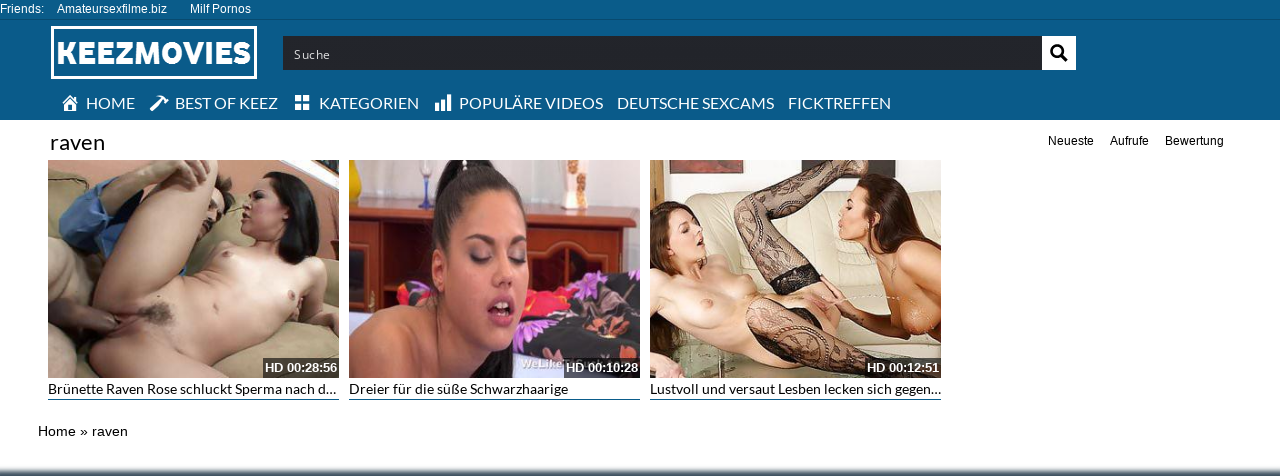

--- FILE ---
content_type: text/css
request_url: https://gratiskeezmovies.net/wp-content/themes/gratiskeezmoviesnet/style.css
body_size: 8132
content:
/*
Theme Name: gratiskeezmoviesnet
Tags: fixed-layout, fluid-layout, responsive-layout, translation-ready, light, white, one-column, two-columns, right-sidebar,custom-menu, editor-style, featured-images,  sticky-post, theme-options, translation-ready
*/
h1,h2,h3,h4,h5,h6 {
	font-family:"Lato", sans-serif !important;
}
img{
	max-width:100%;
	height: auto;
}
iframe{
	border:0;
}
.radio{margin-left:20px;}
#header-social a,.social-counter-item i,.video-details .meta a, .post-info .meta a,#footer .widget a.tag, #footer .mars-keycloud-widgets a, .tagcloud a{
	-webkit-transition:0.4s;
	-moz-transition:0.4s;
	-ms-transition:0.4s;
	-o-transition:0.4s;
	transition:0.4s
}
.container{
	min-width:320px;
	position:relative;
    margin-left: auto;
    margin-right: auto;
    padding-left: 0px;
    padding-right: 0px;
}
.carousel{
	overflow:hidden;
}
.pagination{
  white-space:nowrap;
  display: flex;
  justify-content: center;
  align-items: center;
  padding-left: 0;
  margin-right: 0;
  border-radius: 10px;
  margin-top: 15px;
  margin-bottom: 20px!important;
  white-space: nowrap;
}


/*** HEADER ***/
#header {
	background:hsl(202, 87%, 29%) none repeat scroll 0 0 !important;
	position: relative;
	z-index: 10;
}

	/*** LOGO ***/
	#logo {
    border-right: 0 solid #000;
    box-shadow: none;
    height: 65px;
    width: 240px;
}
	
	/*** HEADER SEARCH ***/
	/*#header-search {
		position: absolute;
		left: 255px;
		right: 197px;
		width: auto;
	}*/
	#header-search input {
		border:none;
		color:#000;
		font-size:20px;
		letter-spacing:0.5px;
		line-height:65px;
		height:65px;
		width: 97%;
		margin-left: 40px;
		background: inherit;
	}
	#header-search input:focus {
		outline:none;
	}
	#header-search .search-icon {
		color:#000;
		position: absolute;
		top: 23px;
	}
	
	/*** HEADER SOCIAL ***/
	#header-social {
		width: 183px;
		float: right;
		text-align: right;
		height:65px;
		border-left:2px solid #000;
		line-height:65px;
		-webkit-box-shadow: -6px 0px 9px 0px rgba(165, 165, 165, 0.07);
		-moz-box-shadow:    -6px 0px 9px 0px rgba(165, 165, 165, 0.07);
		box-shadow:         -6px 0px 9px 0px rgba(165, 165, 165, 0.07);
	}
	
	#header-social a {
		color:#bbb;
		font-size:14px;
		margin-left:10px;
	}
	#header-social a:hover{
		color:#000
	}
	
/*** NAVIGATION ***/
#navigation-wrapper {
    background: hsl(202, 86%, 29%) none repeat scroll 0 0;
    border-bottom: none;
    margin-bottom: 5px;
}

.navbar-collapse{
	margin-right: 0px!important;
	margin-left: 0px!important;	
}
.navbar-toggle .icon-bar{
	background:#fff;
}

#navigation-wrapper ul.menu {
	margin-bottom:0;
	width: 100%; 
}
#navigation-wrapper ul.menu li {
   	border-right: none;
	padding:0;
}

#navigation-wrapper ul.menu li a {
	color:#fff;
	font-family:Lato, sans-serif;
	font-size:16px;
	font-weight:500;
	height:35px;
	display:block;
	line-height:35px;
	padding:0 7px;
}
	
#navigation-wrapper ul.menu li ul li a {
	height:35px;
	line-height:35px;
}
.dropdown-submenu{position:relative;}
.dropdown-submenu>.dropdown-menu{top:0;left:100%;margin-top:-6px;margin-left:0;-webkit-border-radius:0 6px 6px 6px;-moz-border-radius:0 6px 6px 6px;border-radius:0 6px 6px 6px;}
.dropdown-submenu:hover>.dropdown-menu{display:block;}
.dropdown-submenu>a:after{display:block;content:" ";float:right;width:0;height:0;border-color:transparent;border-style:solid;border-width:5px 0 5px 5px;border-left-color:#000;margin-top:9px;margin-right:-6px;}
.dropdown-submenu:hover>a:after{border-left-color:#79122D;}
.dropdown-submenu.pull-left{float:none;}.dropdown-submenu.pull-left>.dropdown-menu{left:-100%;margin-left:10px;-webkit-border-radius:6px 0 6px 6px;-moz-border-radius:6px 0 6px 6px;border-radius:6px 0 6px 6px;}
	
.navbar-nav>li>.dropdown-menu {
  z-index: 999999999;
}
#navigation-wrapper ul.menu li:hover{
    background: hsl(0, 0%, 30%) none repeat scroll 0 0;
    color: #000;
    font-size: 16px;
    font-weight: 500;
}
#navigation-wrapper ul.menu li a:hover {
    background: hsl(202, 87%, 15%) none repeat scroll 0 0;
    border-bottom: 3px solid hsl(0, 0%, 0%);
    font-size: 16px;
    font-weight: 500;
}
#navigation-wrapper ul.menu li.active a {
    background: hsl(202, 87%, 15%) none repeat scroll 0 0;
    border-bottom: 3px solid hsl(0, 0%, 0%);
    font-size: 16px;
    font-weight: 500;
}
#navigation-wrapper ul.menu li.search-form{
	float: right;
}
#navigation-wrapper ul.menu li.search-form:hover{
	background:none;
}

#navigation-wrapper ul.menu li.search-form form{
    color: #000;
    font-family: Lato, sans-serif;
    text-transform: uppercase;
    font-size: 11px;
    font-weight: 700;
    letter-spacing: 1px;
    height: 56px;
    display: block;
    line-height: 56px;
    background: none;
}
#navigation-wrapper ul.menu li.search-form form input[type="text"]{
	padding-right: 30px;	
}
#navigation-wrapper ul.menu li.search-form .form-group{
	position:relative;
}
#navigation-wrapper ul.menu li.search-form .form-group span{
	position:absolute;
	right: 6px;
	top: 23px;
	color: #4C5358;
	font-size: 15px;
}

@media (max-width: 767px){
	#navigation-wrapper ul.menu li.search-form{
	    float: none;
	    margin: 0;
	    padding: 13px;
	}	
	#navigation-wrapper ul.menu li.search-form .form-group span{
		display:none;
	}
}
/*** SECTION HEADER ***/
.section-header {
    overflow: hidden;
    width: 100%;
}

.section-header h3 {
	color:#000;
	font-size:22px;
	letter-spacing:0px;
	margin:0;
	font-weight:500;
	font-family:Lato, sens-serif;
	float:left;
    padding: 0 0 0 7px;
}

.section-header h3 i {
	color:#0A5C8B;
	width:none;
	height:none;
	line-height:none;
	text-align:center;
	border-radius:50%;
	letter-spacing:0;
	margin-right:4px;
	vertical-align:middle;
	margin-top: -3px!important;
}

.section-header h3 i.fa-play {
	font-size:9px;
}
.section-header h3 a{
	color:#000;
}
.section-header h3 a:hover{
	text-decoration: none;
}
.section-header .section-nav {
    float: right;
    margin: 2px 5px 0;
    position: static;
    width: auto;
}

.section-header .section-nav .bullet {
	background:#000;
	width:13px;
	height:13px;
	border-radius:none;
	border: 0;
	margin: 0;
}
.section-header .section-nav .bullet.active {
	background:#0A5C8B none repeat scroll 0 0;
}

a.viewmore {
	padding:5px 8px 6px 8px;
	font-size:10px;
	background:#E73737;
	color:#fff;
	font-weight:700;
	letter-spacing:1px;
	text-transform:uppercase;
	border-radius:5px;
	margin-top:1px;
	display:inline-block;
}
a.viewmore:hover {
	text-decoration:none;
	color:#fff;
	opacity:.9;
}
a.viewmore i {
	font-size:12px;
}


/*** FEATURED WRAPPER ***/
.featured-wrapper {
	background:#f2f2f2;
	padding:30px 0 0;
	margin-bottom:30px;
}
.featured-wrapper .col-sm-3, .featured-wrapper .col-sm-4, .featured-wrapper .col-sm-2{
	margin-bottom:30px
}

.feat-item {
	position:absolute;
	bottom:0;
	left:15px;
	right:15px;
	height:120px;
	background:url(img/feat-bg.png) repeat-x bottom;
	max-width: 360px;
}
.feat-item .feat-info {
	padding: 38px 20px 0 20px;
}
.feat-item h3 {
	margin-bottom:4px;
	overflow: hidden;
}
.feat-item h3 a{
	color:#000;
	font-size:17px;
	font-weight:700;
	white-space: nowrap;
}
	
/*** ITEMS ***/
.loading {
  position: absolute;
  top: 50%;
  left: 50%;
}
.loading-bar {
  display: inline-block;
  width: 4px;
  height: 18px;
  border-radius: 4px;
  animation: loading 1s ease-in-out infinite;
}
.loading-bar:nth-child(1) {
  background-color: #085b8a;
  animation-delay: 0;
}
.loading-bar:nth-child(2) {
  background-color: #085b8a;
  animation-delay: 0.09s;
}
.loading-bar:nth-child(3) {
  background-color: #085b8a;
  animation-delay: .18s;
}
.loading-bar:nth-child(4) {
  background-color: #085b8a;
  animation-delay: .27s;
}

@keyframes loading {
  0% {
    transform: scale(1);
  }
  20% {
    transform: scale(1, 2.2);
  }
  40% {
    transform: scale(1);
  }
}

#videosList {
  overflow: hidden;
	width: inherit;
    height: inherit;
}

.thevideo_mobile {
	width: 100%;
    height: auto;
	vertical-align: bottom;

}
.thevideo {
	width: 100%;
    height: auto;
	vertical-align: bottom;
}

.video {
	width: inherit;
    height: inherit;
	vertical-align: bottom;
}

video::-webkit-media-controls {
    display:none !important;
}

.video-section {
	margin-bottom:10px;
	text-decoration: none;
}

.item.big.list {
	margin-bottom:60px;
}

.carousel-inner .item.active .row:last-child{
	margin-bottom:-30px;
}
.carousel-inner .post { 
	margin-bottom:30px;
}
.carousel-inner .post .post-header {
 	margin-bottom:0;
}
.video-section .post, .widget .post { margin-bottom:30px; }
.video-section .post .post-header, .widget .post .post-header { margin-bottom:0; }
.video-section .item, .widget .item {
    	margin-right: 0px;
	margin-bottom:10px;
	background:none repeat scroll 0 0;
}

.video-section .item h3, .widget .item h3 {
    background:none;
    color:#000;
    border-bottom: 1px solid #0A5C8B;
    font-size: 14px;
    font-weight: 500;
    line-height: 21px;
    margin: 0 0 0 0px;
    overflow: hidden;
    padding-bottom: 5px;
    position: relative;
    text-align: left;
    text-decoration: none;
    text-overflow: ellipsis;
    white-space: nowrap;
    width: 100%;
}
.video-section .item h3 a, .widget .item h3 a {
    color: #000;
    font-size: 14px;
    font-weight: 500;
    overflow: hidden;
    text-align: center;
    text-decoration: none;
    text-overflow: ellipsis;
    white-space: nowrap;
}

.video-section .item img,.widget .item img{
	margin-bottom:0px
}
.loading-wrapper button{
	width: 100%;
}

.loading-wrapper .loading-more-icon{
	background: transparent;
}
.item .meta, .feat-item .feat-info .meta {
	font-size:12px;
	font-family:"Lato", sans-serif;
	color:#333;
	overflow:hidden;
}

.item .meta .date, .feat-item .feat-info .meta .date {
	float:left;
	display:none;
}
.item .meta .views, .feat-item .feat-info .meta .views {
    color: #fff;
    float: left;
    font-size: 12px;

}hover
.item .meta .fcomments, .feat-item .feat-info .meta .fcomments {
	float:right;
	margin-right:9px;
}
.item .meta .heart, .feat-item .feat-info .meta .heart {
	float:right;
	margin-right:10px;
}
.item .meta .views i, .feat-item .feat-info .meta .views i {
	font-size:12px;
	margin-right:3px;
	color:#b5b5b5;
}
.item .meta .heart i, .feat-item .feat-info .meta .heart i {
	font-size:10px;
	margin-right:3px;
	color:#bbb;
}
.item .meta .fcomments i, .feat-item .feat-info .meta .fcomments i {
	font-size:12px;
	margin-right:3px;
	color:#b5b5b5;
}
.item .meta .fcategory{
	float:left;
}
.item .meta .fcategory i{
	margin-right: 3px;
}
.item .meta .fcategory a{
	color: #999
}
/*** ITEM LIST ***/

.item p {
	font-size:12px;
	line-height:19px;
}

.item p a {
	font-weight:700;
	color:#000;
}
.item p a i {
	font-size:14px;
	margin-right:4px;
}

.item.list h3 a {
	font-size:17px;
	margin-bottom:6px;
	display:block;
}

.item.list .meta {
	margin-bottom:12px;
	padding-bottom:12px;
	border-bottom:1px solid #eee;
	max-width: 10000px;
}

/*** Big list ***/
.item.list.big img {
	margin-bottom:12px;
}

.social-share-buttons > div{
	margin: 0px 0px 10px 0px;
}
.social-share-buttons > div > a > img{
	width:30px;height:auto;
}

/** IMG hover **/
.item-img {
	position:relative;
}
.item-img img{
    height: auto;
    width: 100%;
}
.item-img img a:hover {
	border: 1px solid #0A5C8B;
}
.img-hover {
	position:absolute;
	top:0;
	left:0;
	border: 1px solid #fff;
	width:100%;
	height:100%;
	background:black url(img/play-icon.png) no-repeat center center;
	opacity:0;
	-webkit-transition:all 0.3s ease-in-out;
	transition:all 0.3s ease-in-out;
	-webkit-backface-visibility: hidden;
    -webkit-transform: translateZ(0) scale(1.0, 1.0);
}
.img-hover.big { background:#000000 url(img/play-icon-big.png) no-repeat center center; }
.item-img:hover > a .img-hover {
	opacity:0.80;
}


/*** SIDEBAR ***/
.sidebar {
	
}
	.sidebar .widget_recent_entries ul li{
		font-size:13px;
		margin-bottom:4px;
		margin-left: -30px;
		list-style: none;
	}
	.sidebar .widget_recent_entries ul li:before{
	  content: '\f0da';
	  font-family: 'FontAwesome';
	  margin-right: 6px;
	}
	.sidebar .widget_recent_entries ul li a{
		color: #000;
	}
	/*** WIDGETS ***/
	.widget {
		overflow:hidden;
		margin-bottom:0px;
	}
	
	.widget ul li {
		font-size:13px;
		margin-bottom:4px;
	}
	.widget ul li a{
		color: #000;
	}
	.widget p {
	font-size:12px;
	line-height:19px;
	}
	
	.widget h4.widget-title, .sidebar .wpb_wrapper .widget-title, .sidebar .widget .widgettitle{
		background:#e73737;
		border-left:8px solid rgba(0,0,0,.2);
		color:#FFF;
		margin:0 0 20px 0;
		padding:13px 10px 14px 10px;
		font-family:Lato, sans-serif;
		font-weight:400;
		text-transform:uppercase;
		letter-spacing:1px;
		font-size:14px;
	}
	h4.widget-title a{
		color: #fff;
	}
	h4.widget-title a:hover{
		text-decoration: none;
	}
	.sidebar .wpb_wrapper .widget-title{
		width: 100%;
	}
		/*** Social Widget ***/
		.social-counter-item {
			text-align: center;
			width: 22.5%;
			float: left;
			margin-right: 3.3%;
		}
		.social-counter-item.last {
			margin-right:0;
		}
		.social-counter-item i {
			width:100%;
			height:75px;
			background:#eee;
			color:#aaa;
			font-size:28px;
			text-align:center;
			line-height:75px;
			margin-bottom:5px;
		}
		.social-counter-item i.fa:hover{
			color:#fff;
		}
		.social-counter-item i.fa-facebook:hover {
			background:#3B5998;
		}
		.social-counter-item i.fa-twitter:hover {
			background:#00ABF0;
		}
		.social-counter-item i.fa-google-plus:hover {
			background:#DA4835;
		}
		.social-counter-item i.fa-rss:hover {
			background:#FF6600;
		}
		.social-counter-item i.fa-instagram:hover {
			background:#517fa4;
		}
		.social-counter-item i.fa-youtube:hover {
			background: #bb0000;
		}
		.social-counter-item i.fa-soundcloud:hover {
			background: #f50;
		}
		.social-counter-item i.fa-pinterest:hover {
			background: #c11a22;
		}
		.social-counter-item i.fa-tumblr:hover {
			background: #32506d;
		}
		.social-counter-item i.fa-vimeo:hover {
			background: #4bf;
		}
		.social-counter-item i.fa-linkedin:hover {
			background: #517fa4;
		}
		.social-counter-item a {
			color:#999;
		}
		.social-counter-item a:hover {
			text-decoration:none;
			color:#444;
		}
		.social-counter-item span.counter {
			font-size:15px;
			font-weight:700;
			display:block;
			margin-bottom:-3px;
		}
		.social-counter-item span.counter-text {
			font-size:12px;
		}
		
	/*** Tags ***/
	.mars-keycloud-widgets a,
	.tagcloud a,
	a.tag {
		background:#eee;
		color:#b5b5b5;
		padding:4px 6px;
		margin:0 4px 8px 0;
		display:inline-block;
		font-size:11px;
		text-transform:uppercase;
		letter-spacing:1px;
	}
	
	/*** Social List ***/
	ul.social li i{
		width:20px;
		font-size:14px;
	}
		
/*** FOOTER ***/

#footer {
	background: #000 !important;
	border-top: 1px solid #fff;
	padding:0px 0 0px 0;
	border-bottom: 1px solid #fff;
	color:#fff;
}

	/*** Footer widgets ***/
	h4.footer-widget-title {
		color:#FFF;
		font-size:14px;
		letter-spacing:2px;
		font-weight:700;
		text-transform:uppercase;
		margin-bottom:0px;
	}
	
	#footer .widget ul li a, #footer .widget p a {
		color:#bbb;
	}
	
	#footer .widget p {
		color:#777;
	}
	
	/*** Tags **/
	.tagcloud a{
		background: #eee;
	}
	#footer .mars-keycloud-widgets a,
	#footer .widget a.tag {
		background:#333;
		color:#888;
	}
	.tagcloud a:hover,
	#footer .mars-keycloud-widgets a:hover,
	#footer .widget a.tag:hover {
		background:#e73737;
		color:#fff;
		text-decoration:none;
	}

	
/*** FOOTER COPYRIGHT ***/
.copyright {
	padding-top:0px;
	margin-top:0px;
	font-size:14px;
	color:#fff;
}


/*** VIDEO PAGE ***/
.video-wrapper {
    background:#none;
    box-sizing: border-box;
	margin-top:-30px;
	padding:15px 0 0 0;

}

.video-info {
    background:#0A5C8B none repeat scroll 0 0;
    border-radius: none;
    margin-bottom: 0;
    margin-top: 15px;
    overflow: hidden;
}
#breadcrumbs,
#breadcrumbs a{
	color: #fff;
}
.large #breadcrumbs,
.large #breadcrumbs a{
	color: #fff;
	font-size: 14px;
}
.post-password-form{
	color: #000;
}
.small #breadcrumbs a{
	color: #000;
	font-size: 14px;
}
.video-info h1 {
	margin:7px 0px 0px 5px;
	font-size:18px;
	color:#fff;
	float:left;
}

.video-info span.views {
	float:right;
	color:#fff;
	font-size:22px;
	line-height:30px;
}
.video-info span.views i {
	margin-right:4px;
}

.video-info span.likes,.video-info span.dislikes {
	float:right;
	color:#fff;
	font-size:24px;
	line-height:30px;
	margin-right:15px;
}
.video-info span.likes i, .video-info span.dislikes i {
	font-size:20px;
	margin-right:4px;
}
.video-info span.likes {
	color:#fff;
}
.video-info span.dislikes {
	color:#fff;
}

.video-options {
	margin-bottom:0px;
}
.video-options .col-xs-6{
	margin-top:10px;
}
.video-options .option {
	border:1px solid #fff;
	display:block;
	text-align:center;
	padding:5px 0 3px 0;
	color:#fff;
}
.video-options .option:hover {
	text-decoration:none;
	border:1px solid #000;
	color:#000;
}
.video-options .option:hover i {
	color:#000;
}

.video-options .option i {
	font-size:20px;
	display:block;
	margin-bottom:4px;
	color:#fff;
}


	/*** POST ENTRY ***/
	.post-entry {
		margin-bottom:28px;
	}
	.post-entry p{
		line-height:23px;
		margin-bottom:18px;
	}
	.post-entry h1, .post-entry h2, .post-entry h3, .post-entry h4, .post-entry h5, .post-entry h6 {
		margin-bottom:18px;
		color:#000;
	}
	.post-entry > ul > li:last-child, .post-entry > ol > li:last-child  {
		margin-bottom:18px;
	}
	.post-entry .categories-video .btn-group{
		width: 100%;
	}
	.post-entry .categories-video .btn-group .multiselect{
		width: 100%;
	}
	.post-entry .categories-video .btn-group .multiselect-container{
		background: #fff!important;
		width: 40%;
	}
	.post-entry .categories-video .btn-group .multiselect-container input{
		width: auto!important;
	}
	img.alignright {float:right; margin:0 0 1em 1em}
	img.alignleft {float:left; margin:0 1em 1em 0}
	img.aligncenter {display: block; margin-left: auto; margin-right: auto}
	a img.alignright {float:right; margin:0 0 1em 1em}
	a img.alignleft {float:left; margin:0 1em 1em 0}
	a img.aligncenter {display: block; margin-left: auto; margin-right: auto}

.video-details {
	margin-top:-20px;
	background: #000000;
}
.video-details .date {
	font-weight:700;
	display:block;
	margin-bottom:5px;
}

.video-details .meta, .post-info .meta {
    border-bottom: 0px solid #fff;
    border-top: 0px solid #fff;
    display: inline;
    font-size: 12px;
    line-height: 30px;
    text-transform: uppercase;
}

.video-details .meta .meta-info, .post-info .meta .meta-info {
    background: hsl(0, 0%, 25%) none repeat scroll 0 0;
    color: #fff;
    font-size: 12px;
    padding: 5px 7px;
}
.video-details .meta a, .post-info .meta a {
    background: #fff none repeat scroll 0 0;
    color: #000;
    font-weight: 500;
    padding: 5px 7px;
    border: .0625rem solid #dadbdb;
}
.video-details .meta a:hover, .post-info .meta a:hover {
    text-decoration: none;
    background: #0a5b89;
    color: #fff;
}

/*** Video small ***/
.video-info.small h1 {
	color:#000;
}
.player {
	margin-bottom:25px;
	z-index: 999;
}
.player .kgvid_wrapper{
	margin-top: 0;
}

/*** COMMENTS ***/
.comments {
	margin-bottom:40px;
}

.comment-form .form-group input {
	width:50%;
}

	/*** user comments ***/
	.comment-list {
		margin-bottom:30px;
	}
	
	.comment {
		
	}
	
	.the-comment {
		overflow:hidden;
		margin-bottom:20px;
	}
	.the-comment .avatar {
		float:left;
		margin-right:12px;
	}
	.the-comment .comment-content span.author a {
		font-size:13px;
		font-weight:700;
		margin-bottom:4px;
		display:block;
		color: #333;
	}
	.the-comment .comment-content span.author small {
		font-weight:400;
		color:#999;
	}
	.the-comment .comment-content p {
		font-size:12px;
	}
	
	.the-comment .comment-content a.reply, .the-comment .comment-content a.edit {
		font-size:11px;
		display:block;
		letter-spacing:1px;
		color:#aaa;
		margin-top:-2px;
		margin-right:8px;
		float:left;
	}
	
		/*** Comment testing ***/
		.comment ul {
			margin-left:30px;
		}
		
/*** BLOG ***/
.post {
	margin-bottom:20px;
}

.post .blog-date {
	text-align:center;
	border-bottom:1px solid #eee;
	padding-bottom:5px;
}
.post .blog-date .day {
	font-size:30px;
	line-height:22px;
	color:#888;
}
.post .blog-date .month {
	text-transform:uppercase;
	color:#bbb;
	letter-spacing:1px;
	font-size:16px;
	margin-right:-2px;
}

.post .post-header {
	margin-bottom:20px;
}
.post .post-header h2 a {
	color:#000;
}
.post .post-header .post-meta, .post .post-header .post-meta a, .post-meta a {
	color:#aaa;
	font-size:12px;
}
.post .post-header .post-meta i{
	font-size:14px;
	color:#c5c5c5;
	margin-right:3px;
}
.post .post-header .post-meta .sep {
	margin:0 12px;
	color:#ccc;
}
.post .post-excerpt{
	margin-top: 20px;
}
.post .post-excerpt p{
    line-height: 23px;
    margin-bottom: 18px;
    font-size: 14px;	
}
.post-entry a.readmore {
	background:#E73737;
	padding:10px 12px;
	border-radius:3px;
	color:#FFF;
	font-size:11px;
	font-weight:700;
	text-transform:uppercase;
	letter-spacing:1px;
}
.post-entry a.readmore:hover {
	text-decoration:none;
	opacity:.9;
}

.post-tags a.tag {
	padding:6px 10px;
	color:#999;
}

	/*** Pagination ***/
	.pager li > a {
		color:#0A5C8B ;
		border:1px solid #000 !important;
	}
	
/*** BROWSE & CATEGORIES ***/
.browsing {
	display:block;
	color:#FF9900;
	font-size:9px;
	text-transform:uppercase;
	letter-spacing:1px;
	margin-bottom:-1px;
}

.sorting {
	margin-top:-2px;
	padding-left: 0;
}
.sorting li {
	display:inline-block
}
.sorting li a {
	padding:4px 8px;
	color:#000;
	font-size:12px;
}

.sorting li.active a, .sorting li:hover > a {
	background: hsla(202, 87%, 29%, 0.5);
	color:#000;
	border-radius:0px;
}
.sorting li a:hover {
	text-decoration:none;
	border-radius:0px;
}
.sorting li.sort-text {
	font-weight:700;
	color:#000;
	font-size:12px;
	margin-right:6px;
	display:none;
}


	/*** pagination ***/
	.pagination span.current,
	.pagination>.active>a {
		background:#0A5C8B !important;
		border-color:#0A5C8B !important;
		color:#fff!important;
		font-size:22px;
	}
	.pagination>li>a, .pagination>li>span {
		color:#fff!important;
		font-size:22px;
		background-color:#000!important;
	}

	
ul.post-tape li{
	margin-top:6px;
}
ul.post-tape li a{
	border-radius:0!important;
	background:none;
	border:none;
}	

.videoWrapper {
	z-index: 100000;
	position: relative;
}
.videoWrapper video{ width: 100%; height: 100%; max-width: 100%; }
.videoWrapper .wp-video{width: 100% !important;}
#lightoff {
  display: none; background: #000; position: fixed; left: 0; top: 0; width: 100%; height: 100%; opacity: .90; z-index:10;
}
.videoWrapper object{
	width: 100%;
	height: 100%;	
}
.videoWrapper embed{
	width: 100%;
	height: 100%;	
}
video.wp-video-shortcode, .wp-video-shortcode video{
	height: auto;
}
.video-page-builder img{
	width: 100%;
}
.carousel .meta,.widget .col-sm-6 .meta,.meta-maxwidth-230 .meta{
	max-width:230px
}
.featured-wrapper .meta,.widget .meta,.meta-maxwidth-360 .meta{
	max-width:360px
}

.dropdown-menu{
	background: #4c5358;
}
.nav .open>a, .nav .open>a:hover, .nav .open>a:focus{
	background: none;
}

@media (min-width:767px) {
	ul.nav li.menu-item-has-children:hover > ul.dropdown-menu {
		display: block;   
	}
}

@media (max-width:1023px) {
	.feat-item h3 a{
		font-size:12px;
		white-space: nowrap;
	}
	.video-section .item h3 a, .widget .item h3 a{
		font-size:12px;
		overflow: hidden;
	}
	.item .meta, .feat-item .feat-info .meta{
		font-size:10px
	}

	.partnerbar{
		display:none;
	}
}

@media (max-width:767px) {
	.section-header h3 {
	color:#000;
	font-size:20px;
	letter-spacing:0px;
	margin:0;
	font-weight:500;
	font-family:Lato, sens-serif;
	float:left;
    padding: 0 0 3px 7px;
	}
	.container{
		max-width:none;
	}
	#logo{
		width:100%;
		border-right: 0;
		padding: 12px 0 0;
	}
	/*#header-search{
		position: relative;
		left:0;
		right:0;
		overflow: hidden;
		top: 15px;
	}*/
	#header-social{
		position: absolute;
		line-height: 52px;
		height: 52px;
		border-left: 0;
		text-align: left;
		box-shadow: none
	}
	#header-social a{
		margin-left:0;
		margin-right:10px
	}
	.navbar-collapse {
		max-height: 1000px!important
	}
	.columns-1 .col-sm-12 img{
		height: 100px;
	}	
	.wpb-js-composer .wpb_row{
		margin-left: -15px!important;
    	margin-right: -15px!important;
	}		
	.sidebar {
		padding-left: 0!important;
	}	
}

@media (max-width:460px) {
.video-info span.likes, .video-info span.dislikes {
    color: #fff;
    float: right;
    font-size: 14px;
    line-height: 0px;
    margin: 5px;
}
.video-info span.likes i, .video-info span.dislikes i {
    font-size: 15px;
    margin-right: 5px;
}
.video-info h1 {
    color: #fff;
    float: left;
    font-size: 14px;
    margin: 7px 0px 0px 5px;
}
	.section-header h3 {
	color:#000;
	font-size:16px;
	letter-spacing:0px;
	margin:0;
	font-weight:700;
	font-family:Lato, sens-serif;
	float:left;
    padding: 0 0 3px 7px;
	}
	.container{
	max-width:none;
    margin-left: auto;
    margin-right: auto;
    padding-left: 0px;
    padding-right: 0px;
	}
	.sorting li a {
    	color: #000;
    	font-size: 10px;
    	padding: 2px;
	}
	#logo{
		width:100%;
		border-right: 0;
		box-shadow: none
	}
	/*#header-search{
		position: relative;
		left:0;
		right:0;
		overflow: hidden;
		top: 15px;
	}*/
	#header-social{
		position: absolute;
		line-height: 52px;
		height: 52px;
		border-left: 0;
		text-align: left;
		box-shadow: none
	}
	#header-social a{
		margin-left:0;
		margin-right:10px
	}
	.navbar-collapse {
		max-height: 1000px!important
	}
	.columns-1 .col-sm-12 img{
		height: 100px;
	}	
	.wpb-js-composer .wpb_row{
	margin-left: -15px!important;
    margin-right: -15px!important;
	}		
	.sidebar {
		padding-left: 0!important;
	}	
}

.item .meta .fcomments, .feat-item .feat-info .meta .fcomments{
    display:none;
}
@media screen and (max-width: 30em) {
    .meta .date{display:none;}
}
 @media screen and (max-width: 60em) {
    .meta .date{display:none;}
}
@media (max-width: 767px){
  #logo {
    text-align: center;
    } 
}
/* =WordPress Core
-------------------------------------------------------------- */
.alignnone {
    margin: 5px 20px 20px 0;
}

.aligncenter,
div.aligncenter {
    display: block;
    margin: 5px auto 5px auto;
}

.alignright {
    float:right;
    margin: 5px 0 20px 20px;
}

.alignleft {
    float: left;
    margin: 5px 20px 20px 0;
}

.aligncenter {
    display: block;
    margin: 5px auto 5px auto;
}

a img.alignright {
    float: right;
    margin: 5px 0 20px 20px;
}

a img.alignnone {
    margin: 5px 20px 20px 0;
}

a img.alignleft {
    float: left;
    margin: 5px 20px 20px 0;
}

a img.aligncenter {
    display: block;
    margin-left: auto;
    margin-right: auto
}
@media screen and (max-width: 75em),
@media screen and (max-width: 53.75em) {
    #gallery-1 .gallery-item{
        width: 50%!important;
    }     
 }
.wp-caption {
    background: #fff;
    border: 1px solid #f0f0f0;
    max-width: 96%; /* Image does not overflow the content area */
    padding: 5px 3px 10px;
    text-align: center;
}

.wp-caption.alignnone {
    margin: 5px 20px 20px 0;
}

.wp-caption.alignleft {
    margin: 5px 20px 20px 0;
}

.wp-caption.alignright {
    margin: 5px 0 20px 20px;
}

.wp-caption img {
    border: 0 none;
    height: auto;
    margin: 0;
    max-width: 98.5%;
    padding: 0;
    width: auto;
}

.wp-caption p.wp-caption-text {
    font-size: 11px;
    line-height: 17px;
    margin: 0;
    padding: 0 4px 5px;
}
.gallery-caption{}
.bypostauthor{}
.channel-header,.profile-widget-header {
	float:left;
	width:100%;
	border:1px solid #eee;
	padding:12px;
	margin-bottom:25px;
}
.channel-image, .profile-widget-image {
	float:left;
	margin-right:16px;
}
.channel-info h3, .profile-widget-info h3 {
	display:block;
	margin-bottom:14px;
	margin-top:9px;
	float:none;
}
.profile-widget-info h3{
	font-size: 18px;
}
.channel-item, .profile-widget-info-item{
	display:inline-block;
	border:1px solid #eee;
	color:#999;
	font-size:12px;
	padding:3px 7px;
	margin-right:5px;
	margin-bottom:5px;
}
.profile-widget-info-item a{
	color: #000;
}
.wpb-js-composer .wpb_row{
	margin-left: 0px;
	margin-right: 0px;
}
.columns-1 .col-sm-12 img{
	width: 100%;
}
.columns-1 .item{
	height:auto!important;
}
.register-terms input[name="terms_required"]{
	margin-right: 8px;
}
#subscrib-modal{
	z-index: 99999999;
}
.screen-reader-text {
		
}

/*-------------------extra changes styling-----------------*/
.duration-overlay {
	z-index: 20;
	background: rgba(0, 0, 0, 0.6);
	color: #fff;
	height: 20px;
	font-size: 13px;
	line-height: 20px;
	font-weight:700;
	position: absolute;
	bottom: 0px;
	right: 0px;
	padding: 0px 2px;
}

a.cat-box {
    background: hsl(202, 86%, 29%) none repeat scroll 0 0;
    color: #fff;
    display: block;
    margin: 5px;
    padding: 5px;
    text-decoration: none;
}


a h2.cat-title {
	font-size:16px;
	color:#fff;
	font-weight:700;
	text-transform:uppercase;
	margin-top:10px;
}
a .cat-count {
	font-size:13px;
	color:#fff;
	font-weight:700;
}
.cat-image {
	padding:5px 0;
}
.cat-image img {
	width: 100%;
	height: auto;
}
.single-video .video-details {
	margin-bottom:30px;
}

.video-section .item h3 {
    padding: 0 0px;
    white-space: normal;
}

/*
.ellip {
  display: block;
  height: 100%;
}

.ellip-line {
  display: inline-block;
  text-overflow: ellipsis;
  white-space: nowrap;
  word-wrap: normal;
  max-width: 100%;
}

.ellip,
.ellip-line {
  position: relative;
  overflow: hidden;
}*/


.partnerbar {
    background: #0A5C8A;
    border-bottom: 1px solid rgba(0, 0, 0, 0.2);
    color: #fff;
    font-size: 12px;
    line-height: 5px;
    padding: 7px 0;
    text-align: left;
}
.partnerbar a {
	color:#fff;
	display:inline-block;
	padding:0 10px;
	font-size:12px;
}
.partnerbar a:hover {
	color:#000;
	text-decoration:none;
}

.partnerbar friends {
	color:#fff;
}

.clear {
	clear:both;
	height:0;
	line-height:0;
	font-size:0;
	display:block;
}


.pagination span.current, .pagination > .active > a {
    background: #0A5C8B none repeat scroll 0 0 !important;
    border-color: #0A5C8B !important;
    color: #000 !important;
    font-size: 22px;
}


.pagination > li:first-child > a, .pagination > li:first-child > span {
    border-bottom-left-radius: 10px;
    border-top-left-radius: 10px;
    margin-left: 0;
    color:#000!important;
}


.pagination > li:last-child > a, .pagination > li:last-child > span {
    border-bottom-right-radius: 10px;
    border-top-right-radius: 10px;
    color:#000!important;
}

#header-search form {
	margin-top:12px;
}

.pagination li {
	margin:0 3px;
}
.pagination li a, .pagination li span.current, .pagination li span.dots {
	display: block;
	line-height: 30px;
	font-size: 20px;
	background: #464C52;
	padding: 3px 20px;
	border-radius: none;
	color: #fff;
	font-weight: bold;
	border:none;
}
.pagination a.next, .pagination a.prev {
	background:#0A5C8B !important;
}
.pagination li a:hover {
	background:#0A5C8B !important;
}

@media (max-width:767px) {
	#header-search {
		top:-10px;
	}
	#header-search form {
		margin-bottom:12px;
	}
	.pagination li {
		margin:0 2px;
	}
	.pagination li a, .pagination li span.current, .pagination li span.dots {
		display: block;
		line-height: 30px;
		font-size: 14px;
		background: #1f1f1f;
		padding: 4px 20px;
		border-radius: 0px;
		color: #fff;
		font-weight: bold;
		border:none;
	}
	.pagination > li:last-child > a, .pagination > li:last-child > span, .pagination > li:first-child > a, .pagination > li:first-child > span,
	.pagination a.next, .pagination a.prev {
		font-size:22px;
		border-radius: 0px;
		color:#000!important;
	}
	
}
@media screen and (min-width: 767px) and (max-width: 991px) {
	#navigation-wrapper ul.menu li a {
		letter-spacing:0px ;
	}
}

.player.embed-responsive, .player .fluidvids-item {
}
.recommended-categories {
	padding:30px 0;
}
.rec_cats_title {
	background:#555;
	color:#ddd;
	padding:5px;
	margin:0;
	font-size:16px;
	font-weight:bold;
}
.rec_cats_title  a {
	background:#777;
	color:#ddd;
	padding:3px;
	font-size:14px;
	font-weight:normal;
}
.recommended-categories a.rec_link img {
	width:100%;
}
.recommended-categories a.rec_link {
	position:relative;
	display:inline-block;
	width:100%;
	margin-top:10px;
}
.recommended-categories a.rec_link h3.cat-title {
	position:absolute; top:50%;
	transform:translateY(-50%);
	padding:10px 5px;
	background:rgba(0,0,0,0.7);
	color:#fff;
	font-size:16px;
	margin:0;
	width:100%;
	text-align:center;
}
.recommended-categories a.rec_link:hover h3.cat-title {
	background:rgba(200,24,24,0.7);
}


/*** NameLogo***/
#NameLogo {
	background:url(img/blowjobvideos.png);
 	background-repeat: no-repeat; 
}
#headertext {
	background:rgba(255,255,255,0.0);
	color:#fff;
	font-size:14px;
	font-weight:500;
}

.row {
    margin-left: 0px !important;
    margin-right: 0px !important;
}
.jwplayer.jw-stretch-uniform video {
    object-fit: cover;
}
.embed-responsive .embed-responsive-item, .embed-responsive embed, .embed-responsive iframe, .embed-responsive object, .embed-responsive video {
    border: 0 none;
    bottom: 0;
    height: 100%;
    left: 0;
    position: absolute;
    top: 0;
    width: 100%;
    object-fit: cover;
}
b, strong {
    color: #0A5C8B;
    font-weight: 700;
}
.footertextmain {
    color: #fff;
    font-weight: 700;
}
.navbar-toggle {
	margin-bottom: 4px;
	margin-top: 4px;
    background-color: #000;
    background-image: none;
    border: medium none;
    border-radius: none;
    float: right;
    margin-right: 20px;
    padding: 5px;
    position: relative;
 	border-radius: 0px;
}
.nav > li > a:focus, .nav > li > a:hover {
    background-color: #0A5C8B;
    text-decoration: none;
}
.menu-item i._mi {
    font-size: 1.2em;
    height: auto;
    line-height: 1;
    margin-top: -0.2em;
    width: auto;
}
.pagination > li > a, .pagination > li > span {
    background: none;
    color: #fff;
    font-size: 22px;
}
.container-fluid > .navbar-collapse, .container-fluid > .navbar-header, .container > .navbar-collapse, .container > .navbar-header {
    margin-left: 0px;
    margin-right: 0px;
}
a {
    color: hsl(202, 86%, 29%);
    text-decoration: none;
}

a:focus, a:hover {
    color: hsl(202, 86%, 29%);
    text-decoration: none;
}
.carousel-indicators li {
    background-color: hsla(0, 0%, 0%, 0);
    border: 1px solid hsl(0, 0%, 100%);
    border-radius: 0px;
    cursor: pointer;
    display: inline-block;
    height: 10px;
    margin: 1px;
    text-indent: -999px;
    width: 10px;
}

@media (min-width: 1200px) {
.container {
width:1204px
}
}

.container.video-box-container {
background:#000;
padding:0
}

.container.video-box-container .player {
margin-bottom:0
}

.container.video-box-container .player-row-wrapper {
background:#000!important
}

.container.video-box-container .video-info {
background:#0a5b89;
margin:0
}

.container.video-box-container .video-details {
    margin: 0;
    background: #fff;
    border-left: solid 1px #000;
    border-bottom: solid 1px #000;
    border-right: solid 1px #000;
}

.container.video-box-container .video-details .meta {
border:none
}

.container.video-box-container .video-details .meta .meta-info {
    width: 100px;
    display: inline-block;
    text-align: center;
    font-weight: 700;
    background: #ffffff;
    color: #000;
}

.video-details .meta a {
background:#fff;
color:#000
}

.video-details .meta a:hover {
background:rgb(10, 91, 137);
color:#fff
}

@media all and (max-width: 1200px) {
.container.video-box-container {
width:100%
}

.container.video-box-container .player-row-wrapper .video-side-adds {
margin-top:10px;
margin-bottom:10px;
box-shadow:0 0 10px 2px #8e8e8e
}

.side-add.col-2,.side-add.col-3 {
display:none
}

.container.video-box-container .video-details .meta {
padding-bottom:3px;
text-align:left
}

.container.video-box-container .video-details .meta .meta-info {
width:100%;
margin-bottom:3px;
padding:0;
line-height:24px;
background:#095c8a;
color: #fff;
}

.container.video-box-container .video-details .meta a {
display:inline-block;
padding:0 10px;
line-height:24px
}
}

.footer-dingens {
box-shadow:0 0 5px 5px #3a4d5d;
background:none;
margin-bottom:25px;
margin-top:25px;
padding:7px 0;
text-align:center;
width:100%
}

.video-side-adds {
text-align:center;
margin-bottom:0
}

.video-side-adds .side-add {
width:300px;
display:inline-block
}

.player.player-large {
width:100%
}

@media all and (max-width: 620px) {
.side-add.col-2,.side-add.col-3 {
display:none
}
}

@media all and (min-width: 620px) and (max-width: 930px) {
.side-add.col-2 {
display:inline-block
}

.side-add.col-3 {
display:none
}
}

@media all and (min-width: 930px) and (max-width: 1200px) {
.side-add.col-2,.side-add.col-3 {
display:inline-block
}
}

@media all and (min-width: 1200px) {
.video-side-adds {
width:300px;
float:right
}

.player.player-large {
max-width:calc(100% - 304px);
float:left
}

.side-add.col-3 {
display:none
}
}

.footer-adrow .adcol {
width:250px;
display:inline-block
}

@media all and (max-width: 504px) {
.footer-adrow .adcol.col-2,.footer-adrow .adcol.col-3,.footer-adrow .adcol.col-4,.footer-adrow .adcol.col-5 {
display:none
}
}

@media all and (min-width: 504px) and (max-width: 767px) {
.footer-adrow .adcol.col-2 {
display:inline-block
}

.footer-adrow .adcol.col-3,.footer-adrow .adcol.col-4,.footer-adrow .adcol.col-5 {
display:none
}
}

@media all and (min-width: 767px) and (max-width: 1012px) {
.footer-adrow .adcol.col-2,.footer-adrow .adcol.col-3 {
display:inline-block
}

.footer-adrow .adcol.col-4,.footer-adrow .adcol.col-5 {
display:none
}
}

@media all and (min-width: 1012px) and (max-width: 1266px) {
.footer-adrow .adcol.col-2,.footer-adrow .adcol.col-3,.footer-adrow .adcol.col-4 {
display:inline-block
}

.footer-adrow .adcol.col-5 {
display:none
}
}

@media all and (min-width: 1266px) {
.footer-adrow .adcol.col-2,.footer-adrow .adcol.col-3,.footer-adrow .adcol.col-4,.footer-adrow .adcol.col-5 {
display:inline-block
}
}

.video-wrapper {
margin-top:0;
padding:0
}

#navigation-wrapper {
margin-bottom:10px
}

ul.tube-tab-menu {
list-style:none;
padding:0;
margin:0;
margin-bottom:10px;
text-align:center
}

ul.tube-tab-menu li {
background:#fff;
padding:0;
margin:0;
display:inline-block;
width:32.666%;
margin-right:1%
}

ul.tube-tab-menu li:last-child {
margin-right:0
}

ul.tube-tab-menu li a {
    background: rgb(10, 91, 137);
    display: block;
    line-height: 30px;
    text-align: center;
    color: #fff;
    border: 1px solid #fff;
    font-size: 1.5rem;
}

ul.tube-tab-menu li a:hover {
    background: rgb(255, 255, 255);
    color: #000000;
    border: solid 1px #000;
}

@media all and (min-width:768px) {
.container.tube-tab-navigation-wrapper {
display:none
}
}

.ratio-16-9 {
display:block;
position:relative;
width:100%;
height:0;
padding-top:56.25%
}

.ratio-16-9 iframe {
display:block;
position:absolute;
left:0;
top:0;
right:0;
bottom:0;
width:100%;
height:100%!important
}

audio,canvas,progress,video {
display:inline-block;
vertical-align:bottom
}

@media all and (max-width:1200px) {}


#breadcrumbs, #breadcrumbs a {
    color: #000;
}


/*** PLAYER ***/
#playerOverlay {
    display:none !important;
}
#playerOverlay {
    background: rgba(255, 255, 255, 0.22) !important;
}
#playerClose {
    margin-top: 0px !important;
}
.video-js .vjs-volume-panel .vjs-volume-horizontal .vjs-slider-horizontal .vjs-volume-level {
    background-color: #00a1ff !important;
}
.video-js .vjs-progress-control .vjs-play-progress {
    background-color: #00a1ff !important;
}
.vjs-loading-spinner {
    border: 3px solid #ffffff !important;
    border-top-color: #00a1ff !important;
}
.roll-play-pause:before {
    font-size: 30px;
}
.roll-skip-button span {
    padding: 3px 3px 0px 10px !important;
}
.roll-skip-button:hover {
    background-color: rgba(0, 0, 0, 0.7) !important;
}